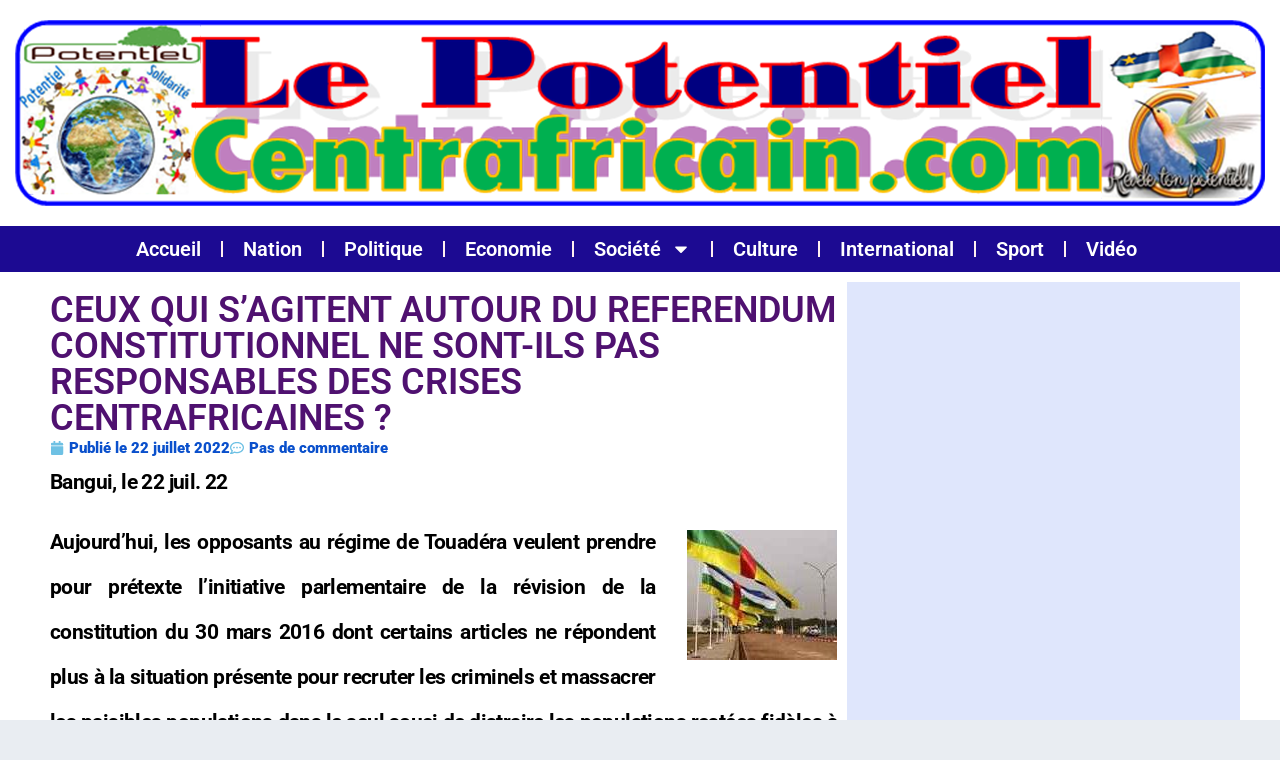

--- FILE ---
content_type: text/html; charset=UTF-8
request_url: https://lepotentielcentrafricain.com/ceux-qui-sagitent-autour-du-referendum-constitutionnel-ne-sont-ils-pas-responsables-des-crises-centrafricaines/
body_size: 17372
content:
<!DOCTYPE html>
<html lang="fr-FR" class="" data-skin="light">
<head>
	<meta charset="UTF-8">
	<meta name="viewport" content="width=device-width, initial-scale=1.0, viewport-fit=cover" />		<title>CEUX QUI S’AGITENT AUTOUR DU REFERENDUM CONSTITUTIONNEL NE SONT-ILS PAS RESPONSABLES DES CRISES CENTRAFRICAINES ? &#8211; Lepotentielcentrafricain.com</title>
<meta name='robots' content='max-image-preview:large' />
	<style>img:is([sizes="auto" i], [sizes^="auto," i]) { contain-intrinsic-size: 3000px 1500px }</style>
	    <meta name="viewport" content="width=device-width, initial-scale=1, maximum-scale=5">
        <meta name="description" content="CEUX QUI S’AGITENT AUTOUR DU REFERENDUM CONSTITUTIONNEL NE SONT-ILS PAS RESPONSABLES DES CRISES CENTRAFRICAINES ?"/>
    <link rel='dns-prefetch' href='//secure.gravatar.com' />
<link rel='dns-prefetch' href='//stats.wp.com' />
<link rel='dns-prefetch' href='//fonts.googleapis.com' />
<link rel='dns-prefetch' href='//v0.wordpress.com' />
<link rel='dns-prefetch' href='//jetpack.wordpress.com' />
<link rel='dns-prefetch' href='//s0.wp.com' />
<link rel='dns-prefetch' href='//public-api.wordpress.com' />
<link rel='dns-prefetch' href='//0.gravatar.com' />
<link rel='dns-prefetch' href='//1.gravatar.com' />
<link rel='dns-prefetch' href='//2.gravatar.com' />
<link rel="alternate" type="application/rss+xml" title="Lepotentielcentrafricain.com &raquo; Flux" href="https://lepotentielcentrafricain.com/feed/" />
<link rel="alternate" type="application/rss+xml" title="Lepotentielcentrafricain.com &raquo; Flux des commentaires" href="https://lepotentielcentrafricain.com/comments/feed/" />
<link rel="alternate" type="application/rss+xml" title="Lepotentielcentrafricain.com &raquo; CEUX QUI S’AGITENT AUTOUR DU REFERENDUM CONSTITUTIONNEL NE SONT-ILS PAS RESPONSABLES DES CRISES CENTRAFRICAINES ? Flux des commentaires" href="https://lepotentielcentrafricain.com/ceux-qui-sagitent-autour-du-referendum-constitutionnel-ne-sont-ils-pas-responsables-des-crises-centrafricaines/feed/" />
<script type="text/javascript">
/* <![CDATA[ */
window._wpemojiSettings = {"baseUrl":"https:\/\/s.w.org\/images\/core\/emoji\/16.0.1\/72x72\/","ext":".png","svgUrl":"https:\/\/s.w.org\/images\/core\/emoji\/16.0.1\/svg\/","svgExt":".svg","source":{"concatemoji":"https:\/\/lepotentielcentrafricain.com\/wp-includes\/js\/wp-emoji-release.min.js?ver=6.8.3"}};
/*! This file is auto-generated */
!function(s,n){var o,i,e;function c(e){try{var t={supportTests:e,timestamp:(new Date).valueOf()};sessionStorage.setItem(o,JSON.stringify(t))}catch(e){}}function p(e,t,n){e.clearRect(0,0,e.canvas.width,e.canvas.height),e.fillText(t,0,0);var t=new Uint32Array(e.getImageData(0,0,e.canvas.width,e.canvas.height).data),a=(e.clearRect(0,0,e.canvas.width,e.canvas.height),e.fillText(n,0,0),new Uint32Array(e.getImageData(0,0,e.canvas.width,e.canvas.height).data));return t.every(function(e,t){return e===a[t]})}function u(e,t){e.clearRect(0,0,e.canvas.width,e.canvas.height),e.fillText(t,0,0);for(var n=e.getImageData(16,16,1,1),a=0;a<n.data.length;a++)if(0!==n.data[a])return!1;return!0}function f(e,t,n,a){switch(t){case"flag":return n(e,"\ud83c\udff3\ufe0f\u200d\u26a7\ufe0f","\ud83c\udff3\ufe0f\u200b\u26a7\ufe0f")?!1:!n(e,"\ud83c\udde8\ud83c\uddf6","\ud83c\udde8\u200b\ud83c\uddf6")&&!n(e,"\ud83c\udff4\udb40\udc67\udb40\udc62\udb40\udc65\udb40\udc6e\udb40\udc67\udb40\udc7f","\ud83c\udff4\u200b\udb40\udc67\u200b\udb40\udc62\u200b\udb40\udc65\u200b\udb40\udc6e\u200b\udb40\udc67\u200b\udb40\udc7f");case"emoji":return!a(e,"\ud83e\udedf")}return!1}function g(e,t,n,a){var r="undefined"!=typeof WorkerGlobalScope&&self instanceof WorkerGlobalScope?new OffscreenCanvas(300,150):s.createElement("canvas"),o=r.getContext("2d",{willReadFrequently:!0}),i=(o.textBaseline="top",o.font="600 32px Arial",{});return e.forEach(function(e){i[e]=t(o,e,n,a)}),i}function t(e){var t=s.createElement("script");t.src=e,t.defer=!0,s.head.appendChild(t)}"undefined"!=typeof Promise&&(o="wpEmojiSettingsSupports",i=["flag","emoji"],n.supports={everything:!0,everythingExceptFlag:!0},e=new Promise(function(e){s.addEventListener("DOMContentLoaded",e,{once:!0})}),new Promise(function(t){var n=function(){try{var e=JSON.parse(sessionStorage.getItem(o));if("object"==typeof e&&"number"==typeof e.timestamp&&(new Date).valueOf()<e.timestamp+604800&&"object"==typeof e.supportTests)return e.supportTests}catch(e){}return null}();if(!n){if("undefined"!=typeof Worker&&"undefined"!=typeof OffscreenCanvas&&"undefined"!=typeof URL&&URL.createObjectURL&&"undefined"!=typeof Blob)try{var e="postMessage("+g.toString()+"("+[JSON.stringify(i),f.toString(),p.toString(),u.toString()].join(",")+"));",a=new Blob([e],{type:"text/javascript"}),r=new Worker(URL.createObjectURL(a),{name:"wpTestEmojiSupports"});return void(r.onmessage=function(e){c(n=e.data),r.terminate(),t(n)})}catch(e){}c(n=g(i,f,p,u))}t(n)}).then(function(e){for(var t in e)n.supports[t]=e[t],n.supports.everything=n.supports.everything&&n.supports[t],"flag"!==t&&(n.supports.everythingExceptFlag=n.supports.everythingExceptFlag&&n.supports[t]);n.supports.everythingExceptFlag=n.supports.everythingExceptFlag&&!n.supports.flag,n.DOMReady=!1,n.readyCallback=function(){n.DOMReady=!0}}).then(function(){return e}).then(function(){var e;n.supports.everything||(n.readyCallback(),(e=n.source||{}).concatemoji?t(e.concatemoji):e.wpemoji&&e.twemoji&&(t(e.twemoji),t(e.wpemoji)))}))}((window,document),window._wpemojiSettings);
/* ]]> */
</script>
<style id='wp-emoji-styles-inline-css' type='text/css'>

	img.wp-smiley, img.emoji {
		display: inline !important;
		border: none !important;
		box-shadow: none !important;
		height: 1em !important;
		width: 1em !important;
		margin: 0 0.07em !important;
		vertical-align: -0.1em !important;
		background: none !important;
		padding: 0 !important;
	}
</style>
<link rel="stylesheet" href="https://lepotentielcentrafricain.com/wp-content/cache/minify/a5ff7.css" media="all" />

<style id='wp-block-library-theme-inline-css' type='text/css'>
.wp-block-audio :where(figcaption){color:#555;font-size:13px;text-align:center}.is-dark-theme .wp-block-audio :where(figcaption){color:#ffffffa6}.wp-block-audio{margin:0 0 1em}.wp-block-code{border:1px solid #ccc;border-radius:4px;font-family:Menlo,Consolas,monaco,monospace;padding:.8em 1em}.wp-block-embed :where(figcaption){color:#555;font-size:13px;text-align:center}.is-dark-theme .wp-block-embed :where(figcaption){color:#ffffffa6}.wp-block-embed{margin:0 0 1em}.blocks-gallery-caption{color:#555;font-size:13px;text-align:center}.is-dark-theme .blocks-gallery-caption{color:#ffffffa6}:root :where(.wp-block-image figcaption){color:#555;font-size:13px;text-align:center}.is-dark-theme :root :where(.wp-block-image figcaption){color:#ffffffa6}.wp-block-image{margin:0 0 1em}.wp-block-pullquote{border-bottom:4px solid;border-top:4px solid;color:currentColor;margin-bottom:1.75em}.wp-block-pullquote cite,.wp-block-pullquote footer,.wp-block-pullquote__citation{color:currentColor;font-size:.8125em;font-style:normal;text-transform:uppercase}.wp-block-quote{border-left:.25em solid;margin:0 0 1.75em;padding-left:1em}.wp-block-quote cite,.wp-block-quote footer{color:currentColor;font-size:.8125em;font-style:normal;position:relative}.wp-block-quote:where(.has-text-align-right){border-left:none;border-right:.25em solid;padding-left:0;padding-right:1em}.wp-block-quote:where(.has-text-align-center){border:none;padding-left:0}.wp-block-quote.is-large,.wp-block-quote.is-style-large,.wp-block-quote:where(.is-style-plain){border:none}.wp-block-search .wp-block-search__label{font-weight:700}.wp-block-search__button{border:1px solid #ccc;padding:.375em .625em}:where(.wp-block-group.has-background){padding:1.25em 2.375em}.wp-block-separator.has-css-opacity{opacity:.4}.wp-block-separator{border:none;border-bottom:2px solid;margin-left:auto;margin-right:auto}.wp-block-separator.has-alpha-channel-opacity{opacity:1}.wp-block-separator:not(.is-style-wide):not(.is-style-dots){width:100px}.wp-block-separator.has-background:not(.is-style-dots){border-bottom:none;height:1px}.wp-block-separator.has-background:not(.is-style-wide):not(.is-style-dots){height:2px}.wp-block-table{margin:0 0 1em}.wp-block-table td,.wp-block-table th{word-break:normal}.wp-block-table :where(figcaption){color:#555;font-size:13px;text-align:center}.is-dark-theme .wp-block-table :where(figcaption){color:#ffffffa6}.wp-block-video :where(figcaption){color:#555;font-size:13px;text-align:center}.is-dark-theme .wp-block-video :where(figcaption){color:#ffffffa6}.wp-block-video{margin:0 0 1em}:root :where(.wp-block-template-part.has-background){margin-bottom:0;margin-top:0;padding:1.25em 2.375em}
</style>
<style id='classic-theme-styles-inline-css' type='text/css'>
/*! This file is auto-generated */
.wp-block-button__link{color:#fff;background-color:#32373c;border-radius:9999px;box-shadow:none;text-decoration:none;padding:calc(.667em + 2px) calc(1.333em + 2px);font-size:1.125em}.wp-block-file__button{background:#32373c;color:#fff;text-decoration:none}
</style>
<link rel="stylesheet" href="https://lepotentielcentrafricain.com/wp-content/cache/minify/d5ca8.css" media="all" />


<style id='jetpack-sharing-buttons-style-inline-css' type='text/css'>
.jetpack-sharing-buttons__services-list{display:flex;flex-direction:row;flex-wrap:wrap;gap:0;list-style-type:none;margin:5px;padding:0}.jetpack-sharing-buttons__services-list.has-small-icon-size{font-size:12px}.jetpack-sharing-buttons__services-list.has-normal-icon-size{font-size:16px}.jetpack-sharing-buttons__services-list.has-large-icon-size{font-size:24px}.jetpack-sharing-buttons__services-list.has-huge-icon-size{font-size:36px}@media print{.jetpack-sharing-buttons__services-list{display:none!important}}.editor-styles-wrapper .wp-block-jetpack-sharing-buttons{gap:0;padding-inline-start:0}ul.jetpack-sharing-buttons__services-list.has-background{padding:1.25em 2.375em}
</style>
<style id='global-styles-inline-css' type='text/css'>
:root{--wp--preset--aspect-ratio--square: 1;--wp--preset--aspect-ratio--4-3: 4/3;--wp--preset--aspect-ratio--3-4: 3/4;--wp--preset--aspect-ratio--3-2: 3/2;--wp--preset--aspect-ratio--2-3: 2/3;--wp--preset--aspect-ratio--16-9: 16/9;--wp--preset--aspect-ratio--9-16: 9/16;--wp--preset--color--black: #000000;--wp--preset--color--cyan-bluish-gray: #abb8c3;--wp--preset--color--white: #ffffff;--wp--preset--color--pale-pink: #f78da7;--wp--preset--color--vivid-red: #cf2e2e;--wp--preset--color--luminous-vivid-orange: #ff6900;--wp--preset--color--luminous-vivid-amber: #fcb900;--wp--preset--color--light-green-cyan: #7bdcb5;--wp--preset--color--vivid-green-cyan: #00d084;--wp--preset--color--pale-cyan-blue: #8ed1fc;--wp--preset--color--vivid-cyan-blue: #0693e3;--wp--preset--color--vivid-purple: #9b51e0;--wp--preset--gradient--vivid-cyan-blue-to-vivid-purple: linear-gradient(135deg,rgba(6,147,227,1) 0%,rgb(155,81,224) 100%);--wp--preset--gradient--light-green-cyan-to-vivid-green-cyan: linear-gradient(135deg,rgb(122,220,180) 0%,rgb(0,208,130) 100%);--wp--preset--gradient--luminous-vivid-amber-to-luminous-vivid-orange: linear-gradient(135deg,rgba(252,185,0,1) 0%,rgba(255,105,0,1) 100%);--wp--preset--gradient--luminous-vivid-orange-to-vivid-red: linear-gradient(135deg,rgba(255,105,0,1) 0%,rgb(207,46,46) 100%);--wp--preset--gradient--very-light-gray-to-cyan-bluish-gray: linear-gradient(135deg,rgb(238,238,238) 0%,rgb(169,184,195) 100%);--wp--preset--gradient--cool-to-warm-spectrum: linear-gradient(135deg,rgb(74,234,220) 0%,rgb(151,120,209) 20%,rgb(207,42,186) 40%,rgb(238,44,130) 60%,rgb(251,105,98) 80%,rgb(254,248,76) 100%);--wp--preset--gradient--blush-light-purple: linear-gradient(135deg,rgb(255,206,236) 0%,rgb(152,150,240) 100%);--wp--preset--gradient--blush-bordeaux: linear-gradient(135deg,rgb(254,205,165) 0%,rgb(254,45,45) 50%,rgb(107,0,62) 100%);--wp--preset--gradient--luminous-dusk: linear-gradient(135deg,rgb(255,203,112) 0%,rgb(199,81,192) 50%,rgb(65,88,208) 100%);--wp--preset--gradient--pale-ocean: linear-gradient(135deg,rgb(255,245,203) 0%,rgb(182,227,212) 50%,rgb(51,167,181) 100%);--wp--preset--gradient--electric-grass: linear-gradient(135deg,rgb(202,248,128) 0%,rgb(113,206,126) 100%);--wp--preset--gradient--midnight: linear-gradient(135deg,rgb(2,3,129) 0%,rgb(40,116,252) 100%);--wp--preset--font-size--small: 13px;--wp--preset--font-size--medium: 20px;--wp--preset--font-size--large: 36px;--wp--preset--font-size--x-large: 42px;--wp--preset--spacing--20: 0.44rem;--wp--preset--spacing--30: 0.67rem;--wp--preset--spacing--40: 1rem;--wp--preset--spacing--50: 1.5rem;--wp--preset--spacing--60: 2.25rem;--wp--preset--spacing--70: 3.38rem;--wp--preset--spacing--80: 5.06rem;--wp--preset--shadow--natural: 6px 6px 9px rgba(0, 0, 0, 0.2);--wp--preset--shadow--deep: 12px 12px 50px rgba(0, 0, 0, 0.4);--wp--preset--shadow--sharp: 6px 6px 0px rgba(0, 0, 0, 0.2);--wp--preset--shadow--outlined: 6px 6px 0px -3px rgba(255, 255, 255, 1), 6px 6px rgba(0, 0, 0, 1);--wp--preset--shadow--crisp: 6px 6px 0px rgba(0, 0, 0, 1);}:where(.is-layout-flex){gap: 0.5em;}:where(.is-layout-grid){gap: 0.5em;}body .is-layout-flex{display: flex;}.is-layout-flex{flex-wrap: wrap;align-items: center;}.is-layout-flex > :is(*, div){margin: 0;}body .is-layout-grid{display: grid;}.is-layout-grid > :is(*, div){margin: 0;}:where(.wp-block-columns.is-layout-flex){gap: 2em;}:where(.wp-block-columns.is-layout-grid){gap: 2em;}:where(.wp-block-post-template.is-layout-flex){gap: 1.25em;}:where(.wp-block-post-template.is-layout-grid){gap: 1.25em;}.has-black-color{color: var(--wp--preset--color--black) !important;}.has-cyan-bluish-gray-color{color: var(--wp--preset--color--cyan-bluish-gray) !important;}.has-white-color{color: var(--wp--preset--color--white) !important;}.has-pale-pink-color{color: var(--wp--preset--color--pale-pink) !important;}.has-vivid-red-color{color: var(--wp--preset--color--vivid-red) !important;}.has-luminous-vivid-orange-color{color: var(--wp--preset--color--luminous-vivid-orange) !important;}.has-luminous-vivid-amber-color{color: var(--wp--preset--color--luminous-vivid-amber) !important;}.has-light-green-cyan-color{color: var(--wp--preset--color--light-green-cyan) !important;}.has-vivid-green-cyan-color{color: var(--wp--preset--color--vivid-green-cyan) !important;}.has-pale-cyan-blue-color{color: var(--wp--preset--color--pale-cyan-blue) !important;}.has-vivid-cyan-blue-color{color: var(--wp--preset--color--vivid-cyan-blue) !important;}.has-vivid-purple-color{color: var(--wp--preset--color--vivid-purple) !important;}.has-black-background-color{background-color: var(--wp--preset--color--black) !important;}.has-cyan-bluish-gray-background-color{background-color: var(--wp--preset--color--cyan-bluish-gray) !important;}.has-white-background-color{background-color: var(--wp--preset--color--white) !important;}.has-pale-pink-background-color{background-color: var(--wp--preset--color--pale-pink) !important;}.has-vivid-red-background-color{background-color: var(--wp--preset--color--vivid-red) !important;}.has-luminous-vivid-orange-background-color{background-color: var(--wp--preset--color--luminous-vivid-orange) !important;}.has-luminous-vivid-amber-background-color{background-color: var(--wp--preset--color--luminous-vivid-amber) !important;}.has-light-green-cyan-background-color{background-color: var(--wp--preset--color--light-green-cyan) !important;}.has-vivid-green-cyan-background-color{background-color: var(--wp--preset--color--vivid-green-cyan) !important;}.has-pale-cyan-blue-background-color{background-color: var(--wp--preset--color--pale-cyan-blue) !important;}.has-vivid-cyan-blue-background-color{background-color: var(--wp--preset--color--vivid-cyan-blue) !important;}.has-vivid-purple-background-color{background-color: var(--wp--preset--color--vivid-purple) !important;}.has-black-border-color{border-color: var(--wp--preset--color--black) !important;}.has-cyan-bluish-gray-border-color{border-color: var(--wp--preset--color--cyan-bluish-gray) !important;}.has-white-border-color{border-color: var(--wp--preset--color--white) !important;}.has-pale-pink-border-color{border-color: var(--wp--preset--color--pale-pink) !important;}.has-vivid-red-border-color{border-color: var(--wp--preset--color--vivid-red) !important;}.has-luminous-vivid-orange-border-color{border-color: var(--wp--preset--color--luminous-vivid-orange) !important;}.has-luminous-vivid-amber-border-color{border-color: var(--wp--preset--color--luminous-vivid-amber) !important;}.has-light-green-cyan-border-color{border-color: var(--wp--preset--color--light-green-cyan) !important;}.has-vivid-green-cyan-border-color{border-color: var(--wp--preset--color--vivid-green-cyan) !important;}.has-pale-cyan-blue-border-color{border-color: var(--wp--preset--color--pale-cyan-blue) !important;}.has-vivid-cyan-blue-border-color{border-color: var(--wp--preset--color--vivid-cyan-blue) !important;}.has-vivid-purple-border-color{border-color: var(--wp--preset--color--vivid-purple) !important;}.has-vivid-cyan-blue-to-vivid-purple-gradient-background{background: var(--wp--preset--gradient--vivid-cyan-blue-to-vivid-purple) !important;}.has-light-green-cyan-to-vivid-green-cyan-gradient-background{background: var(--wp--preset--gradient--light-green-cyan-to-vivid-green-cyan) !important;}.has-luminous-vivid-amber-to-luminous-vivid-orange-gradient-background{background: var(--wp--preset--gradient--luminous-vivid-amber-to-luminous-vivid-orange) !important;}.has-luminous-vivid-orange-to-vivid-red-gradient-background{background: var(--wp--preset--gradient--luminous-vivid-orange-to-vivid-red) !important;}.has-very-light-gray-to-cyan-bluish-gray-gradient-background{background: var(--wp--preset--gradient--very-light-gray-to-cyan-bluish-gray) !important;}.has-cool-to-warm-spectrum-gradient-background{background: var(--wp--preset--gradient--cool-to-warm-spectrum) !important;}.has-blush-light-purple-gradient-background{background: var(--wp--preset--gradient--blush-light-purple) !important;}.has-blush-bordeaux-gradient-background{background: var(--wp--preset--gradient--blush-bordeaux) !important;}.has-luminous-dusk-gradient-background{background: var(--wp--preset--gradient--luminous-dusk) !important;}.has-pale-ocean-gradient-background{background: var(--wp--preset--gradient--pale-ocean) !important;}.has-electric-grass-gradient-background{background: var(--wp--preset--gradient--electric-grass) !important;}.has-midnight-gradient-background{background: var(--wp--preset--gradient--midnight) !important;}.has-small-font-size{font-size: var(--wp--preset--font-size--small) !important;}.has-medium-font-size{font-size: var(--wp--preset--font-size--medium) !important;}.has-large-font-size{font-size: var(--wp--preset--font-size--large) !important;}.has-x-large-font-size{font-size: var(--wp--preset--font-size--x-large) !important;}
:where(.wp-block-post-template.is-layout-flex){gap: 1.25em;}:where(.wp-block-post-template.is-layout-grid){gap: 1.25em;}
:where(.wp-block-columns.is-layout-flex){gap: 2em;}:where(.wp-block-columns.is-layout-grid){gap: 2em;}
:root :where(.wp-block-pullquote){font-size: 1.5em;line-height: 1.6;}
</style>
<link rel="stylesheet" href="https://lepotentielcentrafricain.com/wp-content/cache/minify/94a7c.css" media="all" />














<link rel='stylesheet' id='vinkmag-fonts-css' href='https://fonts.googleapis.com/css?family=Arimo%3A400%2C400i%2C700%2C700i%7CHeebo%3A400%2C500%2C700%2C800%2C900%7CMerriweather%3A400%2C400i%2C700%2C700i%2C900%2C900i&#038;display=swap&#038;ver=4.5' type='text/css' media='all' />
<link rel="stylesheet" href="https://lepotentielcentrafricain.com/wp-content/cache/minify/96f7d.css" media="all" />











<script  src="https://lepotentielcentrafricain.com/wp-content/cache/minify/818c0.js"></script>


<link rel="https://api.w.org/" href="https://lepotentielcentrafricain.com/wp-json/" /><link rel="alternate" title="JSON" type="application/json" href="https://lepotentielcentrafricain.com/wp-json/wp/v2/posts/17564" /><link rel="EditURI" type="application/rsd+xml" title="RSD" href="https://lepotentielcentrafricain.com/xmlrpc.php?rsd" />
<meta name="generator" content="WordPress 6.8.3" />
<link rel="canonical" href="https://lepotentielcentrafricain.com/ceux-qui-sagitent-autour-du-referendum-constitutionnel-ne-sont-ils-pas-responsables-des-crises-centrafricaines/" />
<link rel='shortlink' href='https://wp.me/p9gtKe-4zi' />
<link rel="alternate" title="oEmbed (JSON)" type="application/json+oembed" href="https://lepotentielcentrafricain.com/wp-json/oembed/1.0/embed?url=https%3A%2F%2Flepotentielcentrafricain.com%2Fceux-qui-sagitent-autour-du-referendum-constitutionnel-ne-sont-ils-pas-responsables-des-crises-centrafricaines%2F" />
<link rel="alternate" title="oEmbed (XML)" type="text/xml+oembed" href="https://lepotentielcentrafricain.com/wp-json/oembed/1.0/embed?url=https%3A%2F%2Flepotentielcentrafricain.com%2Fceux-qui-sagitent-autour-du-referendum-constitutionnel-ne-sont-ils-pas-responsables-des-crises-centrafricaines%2F&#038;format=xml" />
	<style>img#wpstats{display:none}</style>
		<meta name="generator" content="Elementor 3.32.4; features: e_font_icon_svg, additional_custom_breakpoints; settings: css_print_method-external, google_font-enabled, font_display-swap">
			<style>
				.e-con.e-parent:nth-of-type(n+4):not(.e-lazyloaded):not(.e-no-lazyload),
				.e-con.e-parent:nth-of-type(n+4):not(.e-lazyloaded):not(.e-no-lazyload) * {
					background-image: none !important;
				}
				@media screen and (max-height: 1024px) {
					.e-con.e-parent:nth-of-type(n+3):not(.e-lazyloaded):not(.e-no-lazyload),
					.e-con.e-parent:nth-of-type(n+3):not(.e-lazyloaded):not(.e-no-lazyload) * {
						background-image: none !important;
					}
				}
				@media screen and (max-height: 640px) {
					.e-con.e-parent:nth-of-type(n+2):not(.e-lazyloaded):not(.e-no-lazyload),
					.e-con.e-parent:nth-of-type(n+2):not(.e-lazyloaded):not(.e-no-lazyload) * {
						background-image: none !important;
					}
				}
			</style>
			
<!-- Jetpack Open Graph Tags -->
<meta property="og:type" content="article" />
<meta property="og:title" content="CEUX QUI S’AGITENT AUTOUR DU REFERENDUM CONSTITUTIONNEL NE SONT-ILS PAS RESPONSABLES DES CRISES CENTRAFRICAINES ?" />
<meta property="og:url" content="https://lepotentielcentrafricain.com/ceux-qui-sagitent-autour-du-referendum-constitutionnel-ne-sont-ils-pas-responsables-des-crises-centrafricaines/" />
<meta property="og:description" content="Bangui, le 22 juil. 22 Aujourd’hui, les opposants au régime de Touadéra veulent prendre pour prétexte l’initiative parlementaire de la révision de la constitution du 30 mars 2016 dont certains arti…" />
<meta property="article:published_time" content="2022-07-22T06:02:32+00:00" />
<meta property="article:modified_time" content="2022-07-22T06:02:32+00:00" />
<meta property="og:site_name" content="Lepotentielcentrafricain.com" />
<meta property="og:image" content="https://lepotentielcentrafricain.com/wp-content/uploads/2022/07/telechargement-1-1-150x130-1.jpg" />
<meta property="og:image:width" content="150" />
<meta property="og:image:height" content="130" />
<meta property="og:image:alt" content="" />
<meta property="og:locale" content="fr_FR" />
<meta name="twitter:text:title" content="CEUX QUI S’AGITENT AUTOUR DU REFERENDUM CONSTITUTIONNEL NE SONT-ILS PAS RESPONSABLES DES CRISES CENTRAFRICAINES ?" />
<meta name="twitter:image" content="https://lepotentielcentrafricain.com/wp-content/uploads/2022/07/telechargement-1-1-150x130-1.jpg?w=144" />
<meta name="twitter:card" content="summary" />

<!-- End Jetpack Open Graph Tags -->
</head>
<body class="wp-singular post-template-default single single-post postid-17564 single-format-standard wp-theme-vinkmag body-inner-content box-shadow-enebled sidebar-inactive elementor-default elementor-template-full-width elementor-kit-22426 elementor-page-22463">
		<header data-elementor-type="header" data-elementor-id="22460" class="elementor elementor-22460 elementor-location-header" data-elementor-post-type="elementor_library">
			<div class="elementor-element elementor-element-104738b e-flex e-con-boxed e-con e-parent" data-id="104738b" data-element_type="container" data-settings="{&quot;background_background&quot;:&quot;classic&quot;}">
					<div class="e-con-inner">
				<div class="elementor-element elementor-element-2b2b0cf elementor-widget elementor-widget-image" data-id="2b2b0cf" data-element_type="widget" data-widget_type="image.default">
				<div class="elementor-widget-container">
																<a href="https://lepotentielcentrafricain.com">
							<img width="1250" height="186" src="https://lepotentielcentrafricain.com/wp-content/uploads/2021/02/logopotentiel.png" class="attachment-full size-full wp-image-12586" alt="" srcset="https://lepotentielcentrafricain.com/wp-content/uploads/2021/02/logopotentiel.png 1250w, https://lepotentielcentrafricain.com/wp-content/uploads/2021/02/logopotentiel-300x45.png 300w, https://lepotentielcentrafricain.com/wp-content/uploads/2021/02/logopotentiel-1024x152.png 1024w, https://lepotentielcentrafricain.com/wp-content/uploads/2021/02/logopotentiel-768x114.png 768w, https://lepotentielcentrafricain.com/wp-content/uploads/2021/02/logopotentiel-696x104.png 696w, https://lepotentielcentrafricain.com/wp-content/uploads/2021/02/logopotentiel-1068x159.png 1068w" sizes="(max-width: 1250px) 100vw, 1250px" />								</a>
															</div>
				</div>
					</div>
				</div>
		<div class="elementor-element elementor-element-627ba226 e-flex e-con-boxed e-con e-parent" data-id="627ba226" data-element_type="container" data-settings="{&quot;background_background&quot;:&quot;classic&quot;}">
					<div class="e-con-inner">
				<div class="elementor-element elementor-element-3af58731 elementor-nav-menu__align-center elementor-nav-menu--dropdown-tablet elementor-nav-menu__text-align-aside elementor-nav-menu--toggle elementor-nav-menu--burger elementor-widget elementor-widget-nav-menu" data-id="3af58731" data-element_type="widget" data-settings="{&quot;layout&quot;:&quot;horizontal&quot;,&quot;submenu_icon&quot;:{&quot;value&quot;:&quot;&lt;svg aria-hidden=\&quot;true\&quot; class=\&quot;e-font-icon-svg e-fas-caret-down\&quot; viewBox=\&quot;0 0 320 512\&quot; xmlns=\&quot;http:\/\/www.w3.org\/2000\/svg\&quot;&gt;&lt;path d=\&quot;M31.3 192h257.3c17.8 0 26.7 21.5 14.1 34.1L174.1 354.8c-7.8 7.8-20.5 7.8-28.3 0L17.2 226.1C4.6 213.5 13.5 192 31.3 192z\&quot;&gt;&lt;\/path&gt;&lt;\/svg&gt;&quot;,&quot;library&quot;:&quot;fa-solid&quot;},&quot;toggle&quot;:&quot;burger&quot;}" data-widget_type="nav-menu.default">
				<div class="elementor-widget-container">
								<nav aria-label="Menu" class="elementor-nav-menu--main elementor-nav-menu__container elementor-nav-menu--layout-horizontal e--pointer-underline e--animation-fade">
				<ul id="menu-1-3af58731" class="elementor-nav-menu"><li class="menu-item menu-item-type-custom menu-item-object-custom menu-item-home menu-item-764"><a href="https://lepotentielcentrafricain.com" class="elementor-item">Accueil</a></li>
<li class="menu-item menu-item-type-taxonomy menu-item-object-category current-post-ancestor current-menu-parent current-post-parent menu-item-1222"><a href="https://lepotentielcentrafricain.com/category/nation/" class="elementor-item">Nation</a></li>
<li class="menu-item menu-item-type-taxonomy menu-item-object-category menu-item-755"><a href="https://lepotentielcentrafricain.com/category/politique/" class="elementor-item">Politique</a></li>
<li class="menu-item menu-item-type-taxonomy menu-item-object-category menu-item-759"><a href="https://lepotentielcentrafricain.com/category/economie/" class="elementor-item">Economie</a></li>
<li class="menu-item menu-item-type-taxonomy menu-item-object-category menu-item-has-children menu-item-756"><a href="https://lepotentielcentrafricain.com/category/societe/" class="elementor-item">Société</a>
<ul class="sub-menu elementor-nav-menu--dropdown">
	<li class="menu-item menu-item-type-taxonomy menu-item-object-category menu-item-760"><a href="https://lepotentielcentrafricain.com/category/societe/education/" class="elementor-sub-item">Education</a></li>
	<li class="menu-item menu-item-type-taxonomy menu-item-object-category menu-item-761"><a href="https://lepotentielcentrafricain.com/category/societe/sante/" class="elementor-sub-item">Santé</a></li>
	<li class="menu-item menu-item-type-taxonomy menu-item-object-category menu-item-757"><a href="https://lepotentielcentrafricain.com/category/hi-tech/" class="elementor-sub-item">Hi-Tech</a></li>
</ul>
</li>
<li class="menu-item menu-item-type-taxonomy menu-item-object-category menu-item-753"><a href="https://lepotentielcentrafricain.com/category/culture/" class="elementor-item">Culture</a></li>
<li class="menu-item menu-item-type-taxonomy menu-item-object-category menu-item-754"><a href="https://lepotentielcentrafricain.com/category/international/" class="elementor-item">International</a></li>
<li class="menu-item menu-item-type-taxonomy menu-item-object-category menu-item-758"><a href="https://lepotentielcentrafricain.com/category/sport/" class="elementor-item">Sport</a></li>
<li class="menu-item menu-item-type-taxonomy menu-item-object-category menu-item-762"><a href="https://lepotentielcentrafricain.com/category/video/" class="elementor-item">Vidéo</a></li>
</ul>			</nav>
					<div class="elementor-menu-toggle" role="button" tabindex="0" aria-label="Menu Toggle" aria-expanded="false">
			<svg aria-hidden="true" role="presentation" class="elementor-menu-toggle__icon--open e-font-icon-svg e-eicon-menu-bar" viewBox="0 0 1000 1000" xmlns="http://www.w3.org/2000/svg"><path d="M104 333H896C929 333 958 304 958 271S929 208 896 208H104C71 208 42 237 42 271S71 333 104 333ZM104 583H896C929 583 958 554 958 521S929 458 896 458H104C71 458 42 487 42 521S71 583 104 583ZM104 833H896C929 833 958 804 958 771S929 708 896 708H104C71 708 42 737 42 771S71 833 104 833Z"></path></svg><svg aria-hidden="true" role="presentation" class="elementor-menu-toggle__icon--close e-font-icon-svg e-eicon-close" viewBox="0 0 1000 1000" xmlns="http://www.w3.org/2000/svg"><path d="M742 167L500 408 258 167C246 154 233 150 217 150 196 150 179 158 167 167 154 179 150 196 150 212 150 229 154 242 171 254L408 500 167 742C138 771 138 800 167 829 196 858 225 858 254 829L496 587 738 829C750 842 767 846 783 846 800 846 817 842 829 829 842 817 846 804 846 783 846 767 842 750 829 737L588 500 833 258C863 229 863 200 833 171 804 137 775 137 742 167Z"></path></svg>		</div>
					<nav class="elementor-nav-menu--dropdown elementor-nav-menu__container" aria-hidden="true">
				<ul id="menu-2-3af58731" class="elementor-nav-menu"><li class="menu-item menu-item-type-custom menu-item-object-custom menu-item-home menu-item-764"><a href="https://lepotentielcentrafricain.com" class="elementor-item" tabindex="-1">Accueil</a></li>
<li class="menu-item menu-item-type-taxonomy menu-item-object-category current-post-ancestor current-menu-parent current-post-parent menu-item-1222"><a href="https://lepotentielcentrafricain.com/category/nation/" class="elementor-item" tabindex="-1">Nation</a></li>
<li class="menu-item menu-item-type-taxonomy menu-item-object-category menu-item-755"><a href="https://lepotentielcentrafricain.com/category/politique/" class="elementor-item" tabindex="-1">Politique</a></li>
<li class="menu-item menu-item-type-taxonomy menu-item-object-category menu-item-759"><a href="https://lepotentielcentrafricain.com/category/economie/" class="elementor-item" tabindex="-1">Economie</a></li>
<li class="menu-item menu-item-type-taxonomy menu-item-object-category menu-item-has-children menu-item-756"><a href="https://lepotentielcentrafricain.com/category/societe/" class="elementor-item" tabindex="-1">Société</a>
<ul class="sub-menu elementor-nav-menu--dropdown">
	<li class="menu-item menu-item-type-taxonomy menu-item-object-category menu-item-760"><a href="https://lepotentielcentrafricain.com/category/societe/education/" class="elementor-sub-item" tabindex="-1">Education</a></li>
	<li class="menu-item menu-item-type-taxonomy menu-item-object-category menu-item-761"><a href="https://lepotentielcentrafricain.com/category/societe/sante/" class="elementor-sub-item" tabindex="-1">Santé</a></li>
	<li class="menu-item menu-item-type-taxonomy menu-item-object-category menu-item-757"><a href="https://lepotentielcentrafricain.com/category/hi-tech/" class="elementor-sub-item" tabindex="-1">Hi-Tech</a></li>
</ul>
</li>
<li class="menu-item menu-item-type-taxonomy menu-item-object-category menu-item-753"><a href="https://lepotentielcentrafricain.com/category/culture/" class="elementor-item" tabindex="-1">Culture</a></li>
<li class="menu-item menu-item-type-taxonomy menu-item-object-category menu-item-754"><a href="https://lepotentielcentrafricain.com/category/international/" class="elementor-item" tabindex="-1">International</a></li>
<li class="menu-item menu-item-type-taxonomy menu-item-object-category menu-item-758"><a href="https://lepotentielcentrafricain.com/category/sport/" class="elementor-item" tabindex="-1">Sport</a></li>
<li class="menu-item menu-item-type-taxonomy menu-item-object-category menu-item-762"><a href="https://lepotentielcentrafricain.com/category/video/" class="elementor-item" tabindex="-1">Vidéo</a></li>
</ul>			</nav>
						</div>
				</div>
					</div>
				</div>
				</header>
				<div data-elementor-type="single-page" data-elementor-id="22463" class="elementor elementor-22463 elementor-location-single post-17564 post type-post status-publish format-standard has-post-thumbnail hentry category-a-la-une category-nation" data-elementor-post-type="elementor_library">
			<div class="elementor-element elementor-element-4ac8569a e-flex e-con-boxed e-con e-parent" data-id="4ac8569a" data-element_type="container" data-settings="{&quot;background_background&quot;:&quot;classic&quot;}">
					<div class="e-con-inner">
		<div class="elementor-element elementor-element-69fc226f e-con-full e-flex e-con e-child" data-id="69fc226f" data-element_type="container">
				<div class="elementor-element elementor-element-62c3d705 elementor-widget elementor-widget-theme-post-title elementor-page-title elementor-widget-heading" data-id="62c3d705" data-element_type="widget" data-widget_type="theme-post-title.default">
				<div class="elementor-widget-container">
					<h1 class="elementor-heading-title elementor-size-default">CEUX QUI S’AGITENT AUTOUR DU REFERENDUM CONSTITUTIONNEL NE SONT-ILS PAS RESPONSABLES DES CRISES CENTRAFRICAINES ?</h1>				</div>
				</div>
				<div class="elementor-element elementor-element-1106ab7 elementor-widget elementor-widget-post-info" data-id="1106ab7" data-element_type="widget" data-widget_type="post-info.default">
				<div class="elementor-widget-container">
							<ul class="elementor-inline-items elementor-icon-list-items elementor-post-info">
								<li class="elementor-icon-list-item elementor-repeater-item-74bad48 elementor-inline-item" itemprop="datePublished">
						<a href="https://lepotentielcentrafricain.com/2022/07/22/">
											<span class="elementor-icon-list-icon">
								<svg aria-hidden="true" class="e-font-icon-svg e-fas-calendar" viewBox="0 0 448 512" xmlns="http://www.w3.org/2000/svg"><path d="M12 192h424c6.6 0 12 5.4 12 12v260c0 26.5-21.5 48-48 48H48c-26.5 0-48-21.5-48-48V204c0-6.6 5.4-12 12-12zm436-44v-36c0-26.5-21.5-48-48-48h-48V12c0-6.6-5.4-12-12-12h-40c-6.6 0-12 5.4-12 12v52H160V12c0-6.6-5.4-12-12-12h-40c-6.6 0-12 5.4-12 12v52H48C21.5 64 0 85.5 0 112v36c0 6.6 5.4 12 12 12h424c6.6 0 12-5.4 12-12z"></path></svg>							</span>
									<span class="elementor-icon-list-text elementor-post-info__item elementor-post-info__item--type-date">
							<span class="elementor-post-info__item-prefix">Publié le </span>
										<time> 22 juillet 2022 </time>					</span>
									</a>
				</li>
				<li class="elementor-icon-list-item elementor-repeater-item-edc0f6b elementor-inline-item" itemprop="commentCount">
						<a href="https://lepotentielcentrafricain.com/ceux-qui-sagitent-autour-du-referendum-constitutionnel-ne-sont-ils-pas-responsables-des-crises-centrafricaines/#respond">
											<span class="elementor-icon-list-icon">
								<svg aria-hidden="true" class="e-font-icon-svg e-far-comment-dots" viewBox="0 0 512 512" xmlns="http://www.w3.org/2000/svg"><path d="M144 208c-17.7 0-32 14.3-32 32s14.3 32 32 32 32-14.3 32-32-14.3-32-32-32zm112 0c-17.7 0-32 14.3-32 32s14.3 32 32 32 32-14.3 32-32-14.3-32-32-32zm112 0c-17.7 0-32 14.3-32 32s14.3 32 32 32 32-14.3 32-32-14.3-32-32-32zM256 32C114.6 32 0 125.1 0 240c0 47.6 19.9 91.2 52.9 126.3C38 405.7 7 439.1 6.5 439.5c-6.6 7-8.4 17.2-4.6 26S14.4 480 24 480c61.5 0 110-25.7 139.1-46.3C192 442.8 223.2 448 256 448c141.4 0 256-93.1 256-208S397.4 32 256 32zm0 368c-26.7 0-53.1-4.1-78.4-12.1l-22.7-7.2-19.5 13.8c-14.3 10.1-33.9 21.4-57.5 29 7.3-12.1 14.4-25.7 19.9-40.2l10.6-28.1-20.6-21.8C69.7 314.1 48 282.2 48 240c0-88.2 93.3-160 208-160s208 71.8 208 160-93.3 160-208 160z"></path></svg>							</span>
									<span class="elementor-icon-list-text elementor-post-info__item elementor-post-info__item--type-comments">
										Pas de commentaire					</span>
									</a>
				</li>
				</ul>
						</div>
				</div>
				<div class="elementor-element elementor-element-36e07631 elementor-widget elementor-widget-theme-post-content" data-id="36e07631" data-element_type="widget" data-widget_type="theme-post-content.default">
				<div class="elementor-widget-container">
					<p><strong>Bangui, le 22 juil. 22</strong></p>
<p><img decoding="async" class="size-full wp-image-17565 alignright" src="https://lepotentielcentrafricain.com/wp-content/uploads/2022/07/telechargement-1-1-150x130-1.jpg" alt="" width="150" height="130" /></p>
<p><strong>Aujourd’hui, les opposants au régime de Touadéra veulent prendre pour prétexte l’initiative parlementaire de la révision de la constitution du 30 mars 2016 dont certains articles ne répondent plus à la situation présente pour recruter les criminels et massacrer les paisibles populations dans le seul souci de distraire les populations restées fidèles à l’idée de développement amorcée par le locataire actuel du Palais de la Renaissance. </strong></p>
<p>On ne cessera jamais de le dire en République centrafricaine qu’aucune crise n’a perduré comme celle qui a été déclenchée avec la formation de la coalition Séléka de Michel Djotodia en décembre 2012 dans la partie nord du pays  où tous les démons des violences armées ne cessent de causer  chaque jour la désolation et désespoir  dans nombreuses familles surtout dans nos provinces  avec la bénédiction de la Coalition des Patriotes pour le Changement (CPC) de François Bozizé.</p>
<p>Ce n’est un secret pour personne le peuple centrafricaine continue d’être massacré, torturé, braqué à cause de ses nombreuses richesses qui sont convoitées par les criminels économiques avec la bénédiction de nos politiques assoiffés du pouvoir pour le pouvoir : « <strong><em>Nous savons les causes des crises militaro-politiques en République centrafricaine depuis son indépendance jusqu’à nos jours. Le pays est victime de ses ressources naturelles. Voilà pourquoi les Centrafricains doivent doubler de vigilance pour barrer la route à une politique de complicité avec l’extérieur par l’importation des mercenaires criminels à la solde de certaines puissances coloniales qui se disent détentrices du titre foncier centrafricain. Erreur ! Les Centrafricains d’aujourd’hui ne sont pas comme ceux d’hier car, aucune race, aucun pays ne détient le monopole d’intelligence</em></strong> »</p>
<p>Depuis plusieurs décennies, la République centrafricaine est plongée dans une spirale de violence qui ne fait que retarder son développement par rapport aux autres Etats de la sous-région. Pourtant, ce pays dispose d’une panoplie de ressources naturelles qui peut faire ce que les Etats occidentaux n’ont pas fait. Ceci déficit est lié au manque de patriotisme des politiques centrafricains. Ainsi, les groupes armés ont profité des erreurs des politiques pour s’installer définitivement sur un sol riche en tout. Et aujourd’hui c’est le chèque des violences qui est remis à la population malgré les efforts du pouvoir de Bangui. Le Centrafrique berceau des groupes armés ?</p>
<p>Pour injurieuse que pourrait paraître cette question, elle est révélatrice. Les groupes armés ont envahi  le pays et la raison qui les aura guidés à s’installer dans le pays, provient du fait qu’ils ne pourraient plus supporter la misère, leur misère. Tant,  l’indigence des  portes de leurs habitats ne cachaient plus la frange. Excédés alors, les  armes dont ils avaient fait l’économie auprès des médisants, commères, malfaiteurs, profito-situationnistes allaient être mis en branle. Et vu que bien d’esprit attendait l’opportunité pour mettre le feu aux herbes et arbres,  ils se mirent automatiquement en rang. Fabriquant et vendant les armes dont ils sont les grands fournisseurs, et aujourd’hui, exposés pour tuer la femme et l’homme civiles  en retarder son développement.</p>
<p>Le marché des armes ouvre sa grande porte de haute vente à tous ceux qui veulent prendre l’engin qui tue et déstabiliser le régime de Bangui pour les simples raisons égoïstes.  L’arme tue. L’arme ne protège pas et ne favorise pas l’émergence d’un pays. Certains politiques importent les mercenaires afin qu’ils pillent l’économie de ce pays. Mais la question de la République est banalisée, la nation qui nous permet de circuler librement et de faire valoir le Centrafrique aux yeux du monde. Mais comment négocier avec ceux qui détruisent ce pays ? A qui la faute si les mercenaires ont créé leur résidence dans ce pays ?</p>
<p>Vu que la guerre était lancée, contre un régime qui veut sauver la patrie, les morts allaient désormais être comptés par des centaines de milliers de cadavres de tout natif de ce sol. Les masculins et les féminins se relèvent comme des toupies que la pluie, après avoir mouillé la terre, trainent partout dans leurs quêtes quotidiennes pour dire non à cette vielle recette qui ne donne que le lot des malheurs à la population civile.</p>
<p>Dans un passé récent sous les anciens régimes,  les femmes autant que les hommes, mouraient en un grand nombre indéfinis. Les Centrafricains, comme ils sont plus que solidaires comme des sœurs jumelles ou frères jumeaux, tous ceux qui partaient très loin de la terre,  étaient intimement liés. Une seule famille perdait à la fois, en une seule journée, trois à six personnes.</p>
<p>Comme c’est dramatique de voir à la fois une bombe de parents tomber comme un fruit mûr sans que les complices centrafricains ne prennent conscience de ce mal. Les Centrafricains manifestent une telle chaleur dans l’estime qu’ils portent l’un pour l’autre voilà pourquoi une solidarité s’impose pour barrer la route à l’ennemi commun. Ils adorent vivre ensemble de sorte que, aussitôt qu’un malheur se manifeste, il y a péril en la demeure. C’est dire que si  la géographie de vivre chacun pour soi à des dizaines de kilomètres de distance, loin de l’autre n’est plus de vigueur puisque la prise de conscience anime déjà tous les fils de Boganda sans exception aucune.</p>
<p style="text-align: right;"><strong>@JACKO</strong></p>
<p>&nbsp;</p>
<p>&nbsp;</p>
<p>&nbsp;</p>
<p><strong> </strong></p>
				</div>
				</div>
				<div class="elementor-element elementor-element-419507ea elementor-widget elementor-widget-post-comments" data-id="419507ea" data-element_type="widget" data-widget_type="post-comments.theme_comments">
				<div class="elementor-widget-container">
					
<div id="comments" class="comments-form ts-grid-box">
		
		
	
		<div id="respond" class="comment-respond">
			<h3 id="reply-title" class="comment-reply-title">Laisser un commentaire<small><a rel="nofollow" id="cancel-comment-reply-link" href="/ceux-qui-sagitent-autour-du-referendum-constitutionnel-ne-sont-ils-pas-responsables-des-crises-centrafricaines/#respond" style="display:none;">Annuler la réponse.</a></small></h3>			<form id="commentform" class="comment-form">
				<iframe
					title="Formulaire de commentaire"
					src="https://jetpack.wordpress.com/jetpack-comment/?blogid=136914614&#038;postid=17564&#038;comment_registration=0&#038;require_name_email=1&#038;stc_enabled=1&#038;stb_enabled=1&#038;show_avatars=1&#038;avatar_default=mystery&#038;greeting=Laisser+un+commentaire&#038;jetpack_comments_nonce=a48be64b72&#038;greeting_reply=R%C3%A9pondre+%C3%A0+%25s&#038;color_scheme=light&#038;lang=fr_FR&#038;jetpack_version=15.1.1&#038;iframe_unique_id=1&#038;show_cookie_consent=10&#038;has_cookie_consent=0&#038;is_current_user_subscribed=0&#038;token_key=%3Bnormal%3B&#038;sig=861422740077f3ec693d0473a64a522d228f5630#parent=https%3A%2F%2Flepotentielcentrafricain.com%2Fceux-qui-sagitent-autour-du-referendum-constitutionnel-ne-sont-ils-pas-responsables-des-crises-centrafricaines%2F"
											name="jetpack_remote_comment"
						style="width:100%; height: 430px; border:0;"
										class="jetpack_remote_comment"
					id="jetpack_remote_comment"
					sandbox="allow-same-origin allow-top-navigation allow-scripts allow-forms allow-popups"
				>
									</iframe>
									<!--[if !IE]><!-->
					<script>
						document.addEventListener('DOMContentLoaded', function () {
							var commentForms = document.getElementsByClassName('jetpack_remote_comment');
							for (var i = 0; i < commentForms.length; i++) {
								commentForms[i].allowTransparency = false;
								commentForms[i].scrolling = 'no';
							}
						});
					</script>
					<!--<![endif]-->
							</form>
		</div>

		
		<input type="hidden" name="comment_parent" id="comment_parent" value="" />

		<p class="akismet_comment_form_privacy_notice">Ce site utilise Akismet pour réduire les indésirables. <a href="https://akismet.com/privacy/" target="_blank" rel="nofollow noopener">En savoir plus sur la façon dont les données de vos commentaires sont traitées</a>.</p></div>
				</div>
				</div>
				<div class="elementor-element elementor-element-37da1a40 elementor-grid-3 elementor-grid-tablet-2 elementor-grid-mobile-1 elementor-posts--thumbnail-top elementor-widget elementor-widget-posts" data-id="37da1a40" data-element_type="widget" data-settings="{&quot;classic_columns&quot;:&quot;3&quot;,&quot;classic_columns_tablet&quot;:&quot;2&quot;,&quot;classic_columns_mobile&quot;:&quot;1&quot;,&quot;classic_row_gap&quot;:{&quot;unit&quot;:&quot;px&quot;,&quot;size&quot;:35,&quot;sizes&quot;:[]},&quot;classic_row_gap_tablet&quot;:{&quot;unit&quot;:&quot;px&quot;,&quot;size&quot;:&quot;&quot;,&quot;sizes&quot;:[]},&quot;classic_row_gap_mobile&quot;:{&quot;unit&quot;:&quot;px&quot;,&quot;size&quot;:&quot;&quot;,&quot;sizes&quot;:[]}}" data-widget_type="posts.classic">
				<div class="elementor-widget-container">
							<div class="elementor-posts-container elementor-posts elementor-posts--skin-classic elementor-grid" role="list">
				<article class="elementor-post elementor-grid-item post-22879 post type-post status-publish format-standard hentry category-a-la-une category-nation" role="listitem">
				<div class="elementor-post__text">
				<h3 class="elementor-post__title">
			<a href="https://lepotentielcentrafricain.com/bangui-celebre-le-50e-anniversaire-de-quoi-ou-quand-un-tournoi-etudiant-qui-unit-cultures-et-erudition-a-la-maison-russe/" >
				Bangui célèbre le 50e anniversaire de « Quoi ? Où ? Quand ? » : Un tournoi étudiant qui unit cultures et érudition à la maison russe			</a>
		</h3>
				<div class="elementor-post__meta-data">
					<span class="elementor-post-date">
			septembre 7, 2025		</span>
				<span class="elementor-post-avatar">
			Aucun commentaire		</span>
				</div>
		
		<a class="elementor-post__read-more" href="https://lepotentielcentrafricain.com/bangui-celebre-le-50e-anniversaire-de-quoi-ou-quand-un-tournoi-etudiant-qui-unit-cultures-et-erudition-a-la-maison-russe/" aria-label="Read more about Bangui célèbre le 50e anniversaire de « Quoi ? Où ? Quand ? » : Un tournoi étudiant qui unit cultures et érudition à la maison russe" tabindex="-1" >
			Read More »		</a>

				</div>
				</article>
				<article class="elementor-post elementor-grid-item post-22875 post type-post status-publish format-standard has-post-thumbnail hentry category-a-la-une category-nation" role="listitem">
				<a class="elementor-post__thumbnail__link" href="https://lepotentielcentrafricain.com/la-maison-russe-de-bangui-promeut-lart-apres-des-jeunes-a-travers-des-concours-de-dessin-et-de-peinture/" tabindex="-1" >
			<div class="elementor-post__thumbnail"><img width="169" height="300" src="https://lepotentielcentrafricain.com/wp-content/uploads/2025/09/4e933f06-d446-42b4-b5ce-cbf026c21839-169x300.jpg" class="attachment-medium size-medium wp-image-22877" alt="" /></div>
		</a>
				<div class="elementor-post__text">
				<h3 class="elementor-post__title">
			<a href="https://lepotentielcentrafricain.com/la-maison-russe-de-bangui-promeut-lart-apres-des-jeunes-a-travers-des-concours-de-dessin-et-de-peinture/" >
				La Maison Russe de Bangui promeut l’art après des jeunes à travers des concours de dessin et de peinture			</a>
		</h3>
				<div class="elementor-post__meta-data">
					<span class="elementor-post-date">
			septembre 7, 2025		</span>
				<span class="elementor-post-avatar">
			Aucun commentaire		</span>
				</div>
		
		<a class="elementor-post__read-more" href="https://lepotentielcentrafricain.com/la-maison-russe-de-bangui-promeut-lart-apres-des-jeunes-a-travers-des-concours-de-dessin-et-de-peinture/" aria-label="Read more about La Maison Russe de Bangui promeut l’art après des jeunes à travers des concours de dessin et de peinture" tabindex="-1" >
			Read More »		</a>

				</div>
				</article>
				<article class="elementor-post elementor-grid-item post-22869 post type-post status-publish format-standard has-post-thumbnail hentry category-a-la-une category-nation" role="listitem">
				<a class="elementor-post__thumbnail__link" href="https://lepotentielcentrafricain.com/les-instructeurs-russes-et-le-cicr-unissent-leurs-efforts-pour-la-formation-des-militaires-a-berengo-concernant-les-defis-humanitaires/" tabindex="-1" >
			<div class="elementor-post__thumbnail"><img width="300" height="169" src="https://lepotentielcentrafricain.com/wp-content/uploads/2025/08/2670da5c-ec4b-4ee4-bddb-a90a988302cb-300x169.jpg" class="attachment-medium size-medium wp-image-22870" alt="" /></div>
		</a>
				<div class="elementor-post__text">
				<h3 class="elementor-post__title">
			<a href="https://lepotentielcentrafricain.com/les-instructeurs-russes-et-le-cicr-unissent-leurs-efforts-pour-la-formation-des-militaires-a-berengo-concernant-les-defis-humanitaires/" >
				Les instructeurs russes et le CICR unissent leurs efforts pour la formation des militaires à Berengo concernant les défis humanitaires   			</a>
		</h3>
				<div class="elementor-post__meta-data">
					<span class="elementor-post-date">
			août 22, 2025		</span>
				<span class="elementor-post-avatar">
			Aucun commentaire		</span>
				</div>
		
		<a class="elementor-post__read-more" href="https://lepotentielcentrafricain.com/les-instructeurs-russes-et-le-cicr-unissent-leurs-efforts-pour-la-formation-des-militaires-a-berengo-concernant-les-defis-humanitaires/" aria-label="Read more about Les instructeurs russes et le CICR unissent leurs efforts pour la formation des militaires à Berengo concernant les défis humanitaires   " tabindex="-1" >
			Read More »		</a>

				</div>
				</article>
				<article class="elementor-post elementor-grid-item post-22866 post type-post status-publish format-standard has-post-thumbnail hentry category-a-la-une category-education" role="listitem">
				<a class="elementor-post__thumbnail__link" href="https://lepotentielcentrafricain.com/la-federation-de-russie-simplique-dans-leducation-en-republique-centrafricaine-a-travers-un-projet-ambitieux-pour-les-cantines-scolaires/" tabindex="-1" >
			<div class="elementor-post__thumbnail"><img width="300" height="256" src="https://lepotentielcentrafricain.com/wp-content/uploads/2025/08/fe1bb223-7c29-4342-a4f2-84d784c25dec-300x256.jpg" class="attachment-medium size-medium wp-image-22867" alt="" /></div>
		</a>
				<div class="elementor-post__text">
				<h3 class="elementor-post__title">
			<a href="https://lepotentielcentrafricain.com/la-federation-de-russie-simplique-dans-leducation-en-republique-centrafricaine-a-travers-un-projet-ambitieux-pour-les-cantines-scolaires/" >
				La fédération de Russie s&rsquo;implique dans l&rsquo;éducation en République centrafricaine à travers un projet ambitieux pour les cantines scolaires			</a>
		</h3>
				<div class="elementor-post__meta-data">
					<span class="elementor-post-date">
			août 22, 2025		</span>
				<span class="elementor-post-avatar">
			Aucun commentaire		</span>
				</div>
		
		<a class="elementor-post__read-more" href="https://lepotentielcentrafricain.com/la-federation-de-russie-simplique-dans-leducation-en-republique-centrafricaine-a-travers-un-projet-ambitieux-pour-les-cantines-scolaires/" aria-label="Read more about La fédération de Russie s&rsquo;implique dans l&rsquo;éducation en République centrafricaine à travers un projet ambitieux pour les cantines scolaires" tabindex="-1" >
			Read More »		</a>

				</div>
				</article>
				<article class="elementor-post elementor-grid-item post-22864 post type-post status-publish format-standard has-post-thumbnail hentry category-a-la-une category-politique" role="listitem">
				<a class="elementor-post__thumbnail__link" href="https://lepotentielcentrafricain.com/le-ministre-conseiller-special-fidele-gouandjika-critique-le-brdc-qui-demande-un-dialogue-pour-defendre-les-interets-des-puissances-coloniales/" tabindex="-1" >
			<div class="elementor-post__thumbnail"><img width="300" height="143" src="https://lepotentielcentrafricain.com/wp-content/uploads/2022/08/bdrc-300x143.png" class="attachment-medium size-medium wp-image-17781" alt="" /></div>
		</a>
				<div class="elementor-post__text">
				<h3 class="elementor-post__title">
			<a href="https://lepotentielcentrafricain.com/le-ministre-conseiller-special-fidele-gouandjika-critique-le-brdc-qui-demande-un-dialogue-pour-defendre-les-interets-des-puissances-coloniales/" >
				Le ministre Conseiller spécial Fidèle Gouandjika critique le BRDC qui demande un dialogue pour défendre les intérêts des puissances coloniales			</a>
		</h3>
				<div class="elementor-post__meta-data">
					<span class="elementor-post-date">
			août 22, 2025		</span>
				<span class="elementor-post-avatar">
			Aucun commentaire		</span>
				</div>
		
		<a class="elementor-post__read-more" href="https://lepotentielcentrafricain.com/le-ministre-conseiller-special-fidele-gouandjika-critique-le-brdc-qui-demande-un-dialogue-pour-defendre-les-interets-des-puissances-coloniales/" aria-label="Read more about Le ministre Conseiller spécial Fidèle Gouandjika critique le BRDC qui demande un dialogue pour défendre les intérêts des puissances coloniales" tabindex="-1" >
			Read More »		</a>

				</div>
				</article>
				<article class="elementor-post elementor-grid-item post-22861 post type-post status-publish format-standard has-post-thumbnail hentry category-a-la-une category-nation" role="listitem">
				<a class="elementor-post__thumbnail__link" href="https://lepotentielcentrafricain.com/rca-un-americain-dorigine-somalienne-arrete-a-bambari-avec-un-diamant-et-une-importante-somme-dargent/" tabindex="-1" >
			<div class="elementor-post__thumbnail"><img width="300" height="177" src="https://lepotentielcentrafricain.com/wp-content/uploads/2025/08/455ca0bd-8c33-4465-b6b9-01707269f8ff-300x177.jpg" class="attachment-medium size-medium wp-image-22862" alt="" /></div>
		</a>
				<div class="elementor-post__text">
				<h3 class="elementor-post__title">
			<a href="https://lepotentielcentrafricain.com/rca-un-americain-dorigine-somalienne-arrete-a-bambari-avec-un-diamant-et-une-importante-somme-dargent/" >
				RCA : Un Américain d&rsquo;origine somalienne arrêté à Bambari avec un diamant et une importante somme d’argent			</a>
		</h3>
				<div class="elementor-post__meta-data">
					<span class="elementor-post-date">
			août 22, 2025		</span>
				<span class="elementor-post-avatar">
			Aucun commentaire		</span>
				</div>
		
		<a class="elementor-post__read-more" href="https://lepotentielcentrafricain.com/rca-un-americain-dorigine-somalienne-arrete-a-bambari-avec-un-diamant-et-une-importante-somme-dargent/" aria-label="Read more about RCA : Un Américain d&rsquo;origine somalienne arrêté à Bambari avec un diamant et une importante somme d’argent" tabindex="-1" >
			Read More »		</a>

				</div>
				</article>
				</div>
		
						</div>
				</div>
				<div class="elementor-element elementor-element-585519bc elementor-author-box--avatar-yes elementor-author-box--name-yes elementor-author-box--biography-yes elementor-author-box--link-no elementor-widget elementor-widget-author-box" data-id="585519bc" data-element_type="widget" data-widget_type="author-box.default">
				<div class="elementor-widget-container">
							<div class="elementor-author-box">
							<div  class="elementor-author-box__avatar">
					<img src="https://secure.gravatar.com/avatar/7a8803bef37f1f92f4c1f1716a65ebfccb6201869f602d81c94d4617e5f414f5?s=300&#038;d=mm&#038;r=g" alt="Picture of patrick" loading="lazy">
				</div>
			
			<div class="elementor-author-box__text">
									<div >
						<h4 class="elementor-author-box__name">
							patrick						</h4>
					</div>
				
									<div class="elementor-author-box__bio">
											</div>
				
							</div>
		</div>
						</div>
				</div>
				</div>
		<div class="elementor-element elementor-element-6820de7e e-con-full e-flex e-con e-child" data-id="6820de7e" data-element_type="container" data-settings="{&quot;background_background&quot;:&quot;classic&quot;}">
				</div>
					</div>
				</div>
		<div class="elementor-element elementor-element-4ad88a5d e-con-full e-flex e-con e-parent" data-id="4ad88a5d" data-element_type="container" data-settings="{&quot;background_background&quot;:&quot;classic&quot;}">
		<div class="elementor-element elementor-element-40a4d7bb e-con-full e-flex e-con e-child" data-id="40a4d7bb" data-element_type="container">
				<div class="elementor-element elementor-element-570df8d elementor-widget elementor-widget-post-comments" data-id="570df8d" data-element_type="widget" data-widget_type="post-comments.theme_comments">
				<div class="elementor-widget-container">
					
<div id="comments" class="comments-form ts-grid-box">
		
		
	
		<div id="respond" class="comment-respond">
			<h3 id="reply-title" class="comment-reply-title">Laisser un commentaire<small><a rel="nofollow" id="cancel-comment-reply-link" href="/ceux-qui-sagitent-autour-du-referendum-constitutionnel-ne-sont-ils-pas-responsables-des-crises-centrafricaines/#respond" style="display:none;">Annuler la réponse.</a></small></h3>			<form id="commentform" class="comment-form">
				<iframe
					title="Formulaire de commentaire"
					src="https://jetpack.wordpress.com/jetpack-comment/?blogid=136914614&#038;postid=17564&#038;comment_registration=0&#038;require_name_email=1&#038;stc_enabled=1&#038;stb_enabled=1&#038;show_avatars=1&#038;avatar_default=mystery&#038;greeting=Laisser+un+commentaire&#038;jetpack_comments_nonce=a48be64b72&#038;greeting_reply=R%C3%A9pondre+%C3%A0+%25s&#038;color_scheme=light&#038;lang=fr_FR&#038;jetpack_version=15.1.1&#038;iframe_unique_id=2&#038;show_cookie_consent=10&#038;has_cookie_consent=0&#038;is_current_user_subscribed=0&#038;token_key=%3Bnormal%3B&#038;sig=22e8722260af512b1faf9847c42bc578581e1418#parent=https%3A%2F%2Flepotentielcentrafricain.com%2Fceux-qui-sagitent-autour-du-referendum-constitutionnel-ne-sont-ils-pas-responsables-des-crises-centrafricaines%2F"
											name="jetpack_remote_comment"
						style="width:100%; height: 430px; border:0;"
										class="jetpack_remote_comment"
					id="jetpack_remote_comment"
					sandbox="allow-same-origin allow-top-navigation allow-scripts allow-forms allow-popups"
				>
									</iframe>
									<!--[if !IE]><!-->
					<script>
						document.addEventListener('DOMContentLoaded', function () {
							var commentForms = document.getElementsByClassName('jetpack_remote_comment');
							for (var i = 0; i < commentForms.length; i++) {
								commentForms[i].allowTransparency = false;
								commentForms[i].scrolling = 'no';
							}
						});
					</script>
					<!--<![endif]-->
							</form>
		</div>

		
		<input type="hidden" name="comment_parent" id="comment_parent" value="" />

		<p class="akismet_comment_form_privacy_notice">Ce site utilise Akismet pour réduire les indésirables. <a href="https://akismet.com/privacy/" target="_blank" rel="nofollow noopener">En savoir plus sur la façon dont les données de vos commentaires sont traitées</a>.</p></div>
				</div>
				</div>
				</div>
		<div class="elementor-element elementor-element-3971b8b7 e-con-full e-flex e-con e-child" data-id="3971b8b7" data-element_type="container">
				</div>
				</div>
		<div class="elementor-element elementor-element-804c0ff e-flex e-con-boxed e-con e-parent" data-id="804c0ff" data-element_type="container">
					<div class="e-con-inner">
					</div>
				</div>
				</div>
		
<script type="speculationrules">
{"prefetch":[{"source":"document","where":{"and":[{"href_matches":"\/*"},{"not":{"href_matches":["\/wp-*.php","\/wp-admin\/*","\/wp-content\/uploads\/*","\/wp-content\/*","\/wp-content\/plugins\/*","\/wp-content\/themes\/vinkmag\/*","\/*\\?(.+)"]}},{"not":{"selector_matches":"a[rel~=\"nofollow\"]"}},{"not":{"selector_matches":".no-prefetch, .no-prefetch a"}}]},"eagerness":"conservative"}]}
</script>
    <script>
        jQuery(document).ready(function ($) {
            "use strict";
            var id = '17564';
            $.get('https://lepotentielcentrafricain.com/wp-json/vinkmag/v1' + '/visitortrack/' + id);
        });
    </script>
			<script>
				const lazyloadRunObserver = () => {
					const lazyloadBackgrounds = document.querySelectorAll( `.e-con.e-parent:not(.e-lazyloaded)` );
					const lazyloadBackgroundObserver = new IntersectionObserver( ( entries ) => {
						entries.forEach( ( entry ) => {
							if ( entry.isIntersecting ) {
								let lazyloadBackground = entry.target;
								if( lazyloadBackground ) {
									lazyloadBackground.classList.add( 'e-lazyloaded' );
								}
								lazyloadBackgroundObserver.unobserve( entry.target );
							}
						});
					}, { rootMargin: '200px 0px 200px 0px' } );
					lazyloadBackgrounds.forEach( ( lazyloadBackground ) => {
						lazyloadBackgroundObserver.observe( lazyloadBackground );
					} );
				};
				const events = [
					'DOMContentLoaded',
					'elementor/lazyload/observe',
				];
				events.forEach( ( event ) => {
					document.addEventListener( event, lazyloadRunObserver );
				} );
			</script>
			

<script  src="https://lepotentielcentrafricain.com/wp-content/cache/minify/138a2.js"></script>

<script type="text/javascript" id="elementor-frontend-js-before">
/* <![CDATA[ */
var elementorFrontendConfig = {"environmentMode":{"edit":false,"wpPreview":false,"isScriptDebug":false},"i18n":{"shareOnFacebook":"Partager sur Facebook","shareOnTwitter":"Partager sur Twitter","pinIt":"L\u2019\u00e9pingler","download":"T\u00e9l\u00e9charger","downloadImage":"T\u00e9l\u00e9charger une image","fullscreen":"Plein \u00e9cran","zoom":"Zoom","share":"Partager","playVideo":"Lire la vid\u00e9o","previous":"Pr\u00e9c\u00e9dent","next":"Suivant","close":"Fermer","a11yCarouselPrevSlideMessage":"Diapositive pr\u00e9c\u00e9dente","a11yCarouselNextSlideMessage":"Diapositive suivante","a11yCarouselFirstSlideMessage":"Ceci est la premi\u00e8re diapositive","a11yCarouselLastSlideMessage":"Ceci est la derni\u00e8re diapositive","a11yCarouselPaginationBulletMessage":"Aller \u00e0 la diapositive"},"is_rtl":false,"breakpoints":{"xs":0,"sm":480,"md":768,"lg":1025,"xl":1440,"xxl":1600},"responsive":{"breakpoints":{"mobile":{"label":"Portrait mobile","value":767,"default_value":767,"direction":"max","is_enabled":true},"mobile_extra":{"label":"Mobile Paysage","value":880,"default_value":880,"direction":"max","is_enabled":false},"tablet":{"label":"Tablette en mode portrait","value":1024,"default_value":1024,"direction":"max","is_enabled":true},"tablet_extra":{"label":"Tablette en mode paysage","value":1200,"default_value":1200,"direction":"max","is_enabled":false},"laptop":{"label":"Portable","value":1366,"default_value":1366,"direction":"max","is_enabled":false},"widescreen":{"label":"\u00c9cran large","value":2400,"default_value":2400,"direction":"min","is_enabled":false}},"hasCustomBreakpoints":false},"version":"3.32.4","is_static":false,"experimentalFeatures":{"e_font_icon_svg":true,"additional_custom_breakpoints":true,"container":true,"theme_builder_v2":true,"nested-elements":true,"home_screen":true,"global_classes_should_enforce_capabilities":true,"e_variables":true,"cloud-library":true,"e_opt_in_v4_page":true,"import-export-customization":true,"e_pro_variables":true},"urls":{"assets":"https:\/\/lepotentielcentrafricain.com\/wp-content\/plugins\/elementor\/assets\/","ajaxurl":"https:\/\/lepotentielcentrafricain.com\/wp-admin\/admin-ajax.php","uploadUrl":"https:\/\/lepotentielcentrafricain.com\/wp-content\/uploads"},"nonces":{"floatingButtonsClickTracking":"13165bc954"},"swiperClass":"swiper","settings":{"page":[],"editorPreferences":[]},"kit":{"active_breakpoints":["viewport_mobile","viewport_tablet"],"global_image_lightbox":"yes","lightbox_enable_counter":"yes","lightbox_enable_fullscreen":"yes","lightbox_enable_zoom":"yes","lightbox_enable_share":"yes","lightbox_title_src":"title","lightbox_description_src":"description"},"post":{"id":17564,"title":"CEUX%20QUI%20S%E2%80%99AGITENT%20AUTOUR%20DU%20REFERENDUM%20CONSTITUTIONNEL%20NE%20SONT-ILS%20PAS%20RESPONSABLES%20DES%20CRISES%20CENTRAFRICAINES%20%3F%20%E2%80%93%20Lepotentielcentrafricain.com","excerpt":"","featuredImage":"https:\/\/lepotentielcentrafricain.com\/wp-content\/uploads\/2022\/07\/telechargement-1-1.jpg"}};
/* ]]> */
</script>













<script  src="https://lepotentielcentrafricain.com/wp-content/cache/minify/a6333.js"></script>

<script type="text/javascript" id="vinkmag-script-js-extra">
/* <![CDATA[ */
var vinkmag_ajax = {"ajax_url":"https:\/\/lepotentielcentrafricain.com\/wp-admin\/admin-ajax.php"};
/* ]]> */
</script>
<script type="text/javascript" id="vinkmag-script-js-before">
/* <![CDATA[ */
var fontList = ["Arimo","Heebo","Heebo"]
/* ]]> */
</script>

<script  src="https://lepotentielcentrafricain.com/wp-content/cache/minify/cc46f.js"></script>

<script type="text/javascript" id="jetpack-stats-js-before">
/* <![CDATA[ */
_stq = window._stq || [];
_stq.push([ "view", JSON.parse("{\"v\":\"ext\",\"blog\":\"136914614\",\"post\":\"17564\",\"tz\":\"0\",\"srv\":\"lepotentielcentrafricain.com\",\"j\":\"1:15.1.1\"}") ]);
_stq.push([ "clickTrackerInit", "136914614", "17564" ]);
/* ]]> */
</script>
<script type="text/javascript" src="https://stats.wp.com/e-202542.js" id="jetpack-stats-js" defer="defer" data-wp-strategy="defer"></script>
<script  defer src="https://lepotentielcentrafricain.com/wp-content/cache/minify/45ffb.js"></script>



<script  src="https://lepotentielcentrafricain.com/wp-content/cache/minify/94808.js"></script>

<script type="text/javascript" id="wp-i18n-js-after">
/* <![CDATA[ */
wp.i18n.setLocaleData( { 'text direction\u0004ltr': [ 'ltr' ] } );
/* ]]> */
</script>
<script type="text/javascript" id="elementor-pro-frontend-js-before">
/* <![CDATA[ */
var ElementorProFrontendConfig = {"ajaxurl":"https:\/\/lepotentielcentrafricain.com\/wp-admin\/admin-ajax.php","nonce":"40e3698b45","urls":{"assets":"https:\/\/lepotentielcentrafricain.com\/wp-content\/plugins\/elementor-pro\/assets\/","rest":"https:\/\/lepotentielcentrafricain.com\/wp-json\/"},"settings":{"lazy_load_background_images":true},"popup":{"hasPopUps":false},"shareButtonsNetworks":{"facebook":{"title":"Facebook","has_counter":true},"twitter":{"title":"Twitter"},"linkedin":{"title":"LinkedIn","has_counter":true},"pinterest":{"title":"Pinterest","has_counter":true},"reddit":{"title":"Reddit","has_counter":true},"vk":{"title":"VK","has_counter":true},"odnoklassniki":{"title":"OK","has_counter":true},"tumblr":{"title":"Tumblr"},"digg":{"title":"Digg"},"skype":{"title":"Skype"},"stumbleupon":{"title":"StumbleUpon","has_counter":true},"mix":{"title":"Mix"},"telegram":{"title":"Telegram"},"pocket":{"title":"Pocket","has_counter":true},"xing":{"title":"XING","has_counter":true},"whatsapp":{"title":"WhatsApp"},"email":{"title":"Email"},"print":{"title":"Print"},"x-twitter":{"title":"X"},"threads":{"title":"Threads"}},"facebook_sdk":{"lang":"fr_FR","app_id":""},"lottie":{"defaultAnimationUrl":"https:\/\/lepotentielcentrafricain.com\/wp-content\/plugins\/elementor-pro\/modules\/lottie\/assets\/animations\/default.json"}};
/* ]]> */
</script>


<script  src="https://lepotentielcentrafricain.com/wp-content/cache/minify/59625.js"></script>

		<script type="text/javascript">
			(function () {
				const iframe = document.getElementById( 'jetpack_remote_comment' );
								const watchReply = function() {
					// Check addComment._Jetpack_moveForm to make sure we don't monkey-patch twice.
					if ( 'undefined' !== typeof addComment && ! addComment._Jetpack_moveForm ) {
						// Cache the Core function.
						addComment._Jetpack_moveForm = addComment.moveForm;
						const commentParent = document.getElementById( 'comment_parent' );
						const cancel = document.getElementById( 'cancel-comment-reply-link' );

						function tellFrameNewParent ( commentParentValue ) {
							const url = new URL( iframe.src );
							if ( commentParentValue ) {
								url.searchParams.set( 'replytocom', commentParentValue )
							} else {
								url.searchParams.delete( 'replytocom' );
							}
							if( iframe.src !== url.href ) {
								iframe.src = url.href;
							}
						};

						cancel.addEventListener( 'click', function () {
							tellFrameNewParent( false );
						} );

						addComment.moveForm = function ( _, parentId ) {
							tellFrameNewParent( parentId );
							return addComment._Jetpack_moveForm.apply( null, arguments );
						};
					}
				}
				document.addEventListener( 'DOMContentLoaded', watchReply );
				// In WP 6.4+, the script is loaded asynchronously, so we need to wait for it to load before we monkey-patch the functions it introduces.
				document.querySelector('#comment-reply-js')?.addEventListener( 'load', watchReply );

								
				const commentIframes = document.getElementsByClassName('jetpack_remote_comment');

				window.addEventListener('message', function(event) {
					if (event.origin !== 'https://jetpack.wordpress.com') {
						return;
					}

					if (!event?.data?.iframeUniqueId && !event?.data?.height) {
						return;
					}

					const eventDataUniqueId = event.data.iframeUniqueId;

					// Change height for the matching comment iframe
					for (let i = 0; i < commentIframes.length; i++) {
						const iframe = commentIframes[i];
						const url = new URL(iframe.src);
						const iframeUniqueIdParam = url.searchParams.get('iframe_unique_id');
						if (iframeUniqueIdParam == event.data.iframeUniqueId) {
							iframe.style.height = event.data.height + 'px';
							return;
						}
					}
				});
			})();
		</script>
		
</body>
</html>

<!--
Performance optimized by W3 Total Cache. Learn more: https://www.boldgrid.com/w3-total-cache/

Mise en cache objet de 0/353 objets utilisant Redis
Mise en cache de page à l’aide de Disk: Enhanced 
Mibnifié utilisant Disk
Mise en cache de la base de données utilisant Redis 
Fragment Caching 5/6 fragments using Disk

Served from: lepotentielcentrafricain.com @ 2025-10-17 00:23:39 by W3 Total Cache
-->